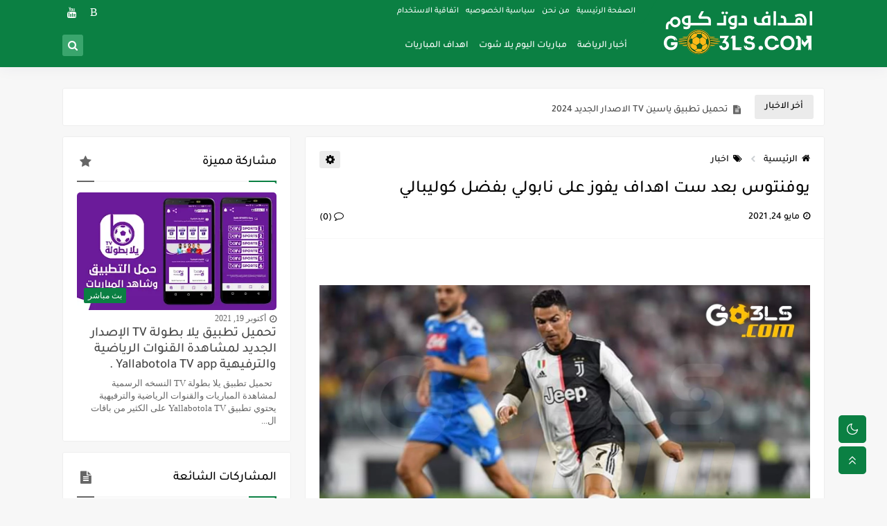

--- FILE ---
content_type: text/html; charset=utf-8
request_url: https://www.google.com/recaptcha/api2/aframe
body_size: 267
content:
<!DOCTYPE HTML><html><head><meta http-equiv="content-type" content="text/html; charset=UTF-8"></head><body><script nonce="0Bmh2ISL3eNYfgXjAUjrSw">/** Anti-fraud and anti-abuse applications only. See google.com/recaptcha */ try{var clients={'sodar':'https://pagead2.googlesyndication.com/pagead/sodar?'};window.addEventListener("message",function(a){try{if(a.source===window.parent){var b=JSON.parse(a.data);var c=clients[b['id']];if(c){var d=document.createElement('img');d.src=c+b['params']+'&rc='+(localStorage.getItem("rc::a")?sessionStorage.getItem("rc::b"):"");window.document.body.appendChild(d);sessionStorage.setItem("rc::e",parseInt(sessionStorage.getItem("rc::e")||0)+1);localStorage.setItem("rc::h",'1769628092629');}}}catch(b){}});window.parent.postMessage("_grecaptcha_ready", "*");}catch(b){}</script></body></html>

--- FILE ---
content_type: text/javascript; charset=UTF-8
request_url: https://www.blogger.com/feeds/8143264402625379807/posts/summary?alt=json-in-script&start-index=1&max-results=10&callback=sp_791394861348
body_size: 6845
content:
// API callback
sp_791394861348({"version":"1.0","encoding":"UTF-8","feed":{"xmlns":"http://www.w3.org/2005/Atom","xmlns$openSearch":"http://a9.com/-/spec/opensearchrss/1.0/","xmlns$blogger":"http://schemas.google.com/blogger/2008","xmlns$georss":"http://www.georss.org/georss","xmlns$gd":"http://schemas.google.com/g/2005","xmlns$thr":"http://purl.org/syndication/thread/1.0","id":{"$t":"tag:blogger.com,1999:blog-8143264402625379807"},"updated":{"$t":"2026-01-13T03:36:03.221+02:00"},"category":[{"term":"اخبار"},{"term":"الكورة العالمية"},{"term":"فيديوهات اهداف"},{"term":"اهداف المباريات"},{"term":"لاعبون"},{"term":"صور"},{"term":"الكورة المصرية"},{"term":"الكورة العربية"},{"term":"دوري أبطال أوروبا"},{"term":"الدوري الاسباني"},{"term":"الدوري الانجليزي"},{"term":"مباريات اليوم"},{"term":"أخبار الرياضة"},{"term":"الدوري الايطالي"},{"term":"الدوري الالماني"},{"term":"دوري الأمم الأوروبية"},{"term":"اخبار اليوم"},{"term":"دوري أمم أوروبا"},{"term":"اخبار عامه"},{"term":"بث مباشر"},{"term":"دوري أبطال أفريقيا"},{"term":"تطبيقات"},{"term":"نتائج مباريات اليوم"},{"term":"أهم مباريات اليوم"},{"term":"أهم مباريات اليوم يلا شوت"},{"term":"المشاهير"},{"term":"تطبيقات مشاهدة القنوات المشفرة"},{"term":"كأس أمم أفريقيا"},{"term":"كأس الأمم الأفريقية"},{"term":"كأس السوبر الاسباني"},{"term":"تردد القنوات المفتوحه"},{"term":"كأس العالم للأندية"},{"term":"أخبار الاقتصاد"},{"term":"اسعار العملات اليوم"},{"term":"الكرة الذهبية"},{"term":"تردد القنوات"},{"term":"تردد القنوات الناقلة لكأس إفريقيا"},{"term":"تردد قنوات بي ان سبورت علي النايل سات"},{"term":"تصفيات كأس الأمم الأفريقية"},{"term":"سعر الدولار اليوم"},{"term":"سعر الدولار في البنوك المصرية"},{"term":"سعر الدولار في مصر"},{"term":"كأس العرب 2021"},{"term":"البطولة العربية"},{"term":"برشلونة وريال مدريد بث مباشر"},{"term":"تردد قنوات"},{"term":"ريال مدريد ضد برشلونة"},{"term":"ريال مدريد وبرشلونة"},{"term":"ريال مدريد وبرشلونة مباشر"},{"term":"سعر اليورو"},{"term":"سعر اليورو فى مصر"},{"term":"سوق الانتقالات الصيفية"},{"term":"قنوات"},{"term":"كأس السوبر الايطالي"},{"term":"كأس العالم قطر 2022"},{"term":"كأس الملك سلمان للأندية العربية"},{"term":"كوبا امريكا"},{"term":"مباريات البطولة العربية"},{"term":"مشاهدة قنوات بي ان سبورت"},{"term":"مواقف وطرائف"},{"term":"نتائج المباريات"},{"term":"نتيجة الثانوية العامة 2023"},{"term":"نتيجة الثانوية العامة 2023 برقم الجلوس"},{"term":"نتيجة الثانوية العامة بالاسم"},{"term":"يلا شوت Yalla Shoot"}],"title":{"type":"text","$t":"اهداف دوت كوم | مشاهدة أهم مباريات اليوم أخبار الرياضة"},"subtitle":{"type":"html","$t":"اهداف دوت كوم | مشاهدة أهم مباريات اليوم أخبار الرياضة نتائج المباريات اهداف الدوريات."},"link":[{"rel":"http://schemas.google.com/g/2005#feed","type":"application/atom+xml","href":"https:\/\/www.go3ls.com\/feeds\/posts\/summary"},{"rel":"self","type":"application/atom+xml","href":"https:\/\/www.blogger.com\/feeds\/8143264402625379807\/posts\/summary?alt=json-in-script\u0026max-results=10"},{"rel":"alternate","type":"text/html","href":"https:\/\/www.go3ls.com\/"},{"rel":"hub","href":"http://pubsubhubbub.appspot.com/"},{"rel":"next","type":"application/atom+xml","href":"https:\/\/www.blogger.com\/feeds\/8143264402625379807\/posts\/summary?alt=json-in-script\u0026start-index=11\u0026max-results=10"}],"author":[{"name":{"$t":"Bashar Hamdan"},"uri":{"$t":"http:\/\/www.blogger.com\/profile\/13005856052911401481"},"email":{"$t":"noreply@blogger.com"},"gd$image":{"rel":"http://schemas.google.com/g/2005#thumbnail","width":"16","height":"16","src":"https:\/\/img1.blogblog.com\/img\/b16-rounded.gif"}}],"generator":{"version":"7.00","uri":"http://www.blogger.com","$t":"Blogger"},"openSearch$totalResults":{"$t":"541"},"openSearch$startIndex":{"$t":"1"},"openSearch$itemsPerPage":{"$t":"10"},"entry":[{"id":{"$t":"tag:blogger.com,1999:blog-8143264402625379807.post-410728060702488420"},"published":{"$t":"2024-02-05T17:39:00.003+02:00"},"updated":{"$t":"2025-01-25T20:21:22.601+02:00"},"category":[{"scheme":"http://www.blogger.com/atom/ns#","term":"بث مباشر"},{"scheme":"http://www.blogger.com/atom/ns#","term":"تطبيقات"},{"scheme":"http://www.blogger.com/atom/ns#","term":"تطبيقات مشاهدة القنوات المشفرة"}],"title":{"type":"text","$t":"مشاهدة قنوات بين سبورت بدون انقطاع bein sport free"},"summary":{"type":"text","$t":"\u0026nbsp;مشاهدة قنوات بي ان سبورت مجانا وبدون انقطاعهل تبحث عن طريقة لمشاهدة قنوات بي ان سبورت مجانا وبدون انقطاع؟في هذا المقال، سنقدم لك بعض الطرق لـ مشاهدة قنوات بين سبورت على الهاتف مجانا وبدون انقطاع.مشاهدة جميع قنوات bein sport المشفرةيمكنك مشاهدة جميع قنوات bein sport المشفرة على الهاتف من خلال:التطبيق الرسمي لقنوات بي ان سبورتيمكنك تحميل التطبيق الرسمي لقنوات بي ان سبورت من متجر التطبيقات أو "},"link":[{"rel":"replies","type":"application/atom+xml","href":"https:\/\/www.go3ls.com\/feeds\/410728060702488420\/comments\/default","title":"تعليقات الرسالة"},{"rel":"replies","type":"text/html","href":"https:\/\/www.go3ls.com\/2024\/02\/bein-sport-free.html#comment-form","title":"0 تعليقات"},{"rel":"edit","type":"application/atom+xml","href":"https:\/\/www.blogger.com\/feeds\/8143264402625379807\/posts\/default\/410728060702488420"},{"rel":"self","type":"application/atom+xml","href":"https:\/\/www.blogger.com\/feeds\/8143264402625379807\/posts\/default\/410728060702488420"},{"rel":"alternate","type":"text/html","href":"https:\/\/www.go3ls.com\/2024\/02\/bein-sport-free.html","title":"مشاهدة قنوات بين سبورت بدون انقطاع bein sport free"}],"author":[{"name":{"$t":"Bashar Hamdan"},"uri":{"$t":"http:\/\/www.blogger.com\/profile\/13005856052911401481"},"email":{"$t":"noreply@blogger.com"},"gd$image":{"rel":"http://schemas.google.com/g/2005#thumbnail","width":"16","height":"16","src":"https:\/\/img1.blogblog.com\/img\/b16-rounded.gif"}}],"media$thumbnail":{"xmlns$media":"http://search.yahoo.com/mrss/","url":"https:\/\/blogger.googleusercontent.com\/img\/b\/R29vZ2xl\/AVvXsEiuKLlvgYAzBjXLix3dMP4jJZEQmnYikwcWb4sTX4AtGvYA_JcvKrs6hbPOI8p51XX5tMiG3Jc8s5WAMPgS-97TCIkKYAqi-os_uxNoOR4bysxU6x5g56ADORUMwF_zf-jcwaFTLQZfu4DWZQwZyTq-5b46DjUu5sWt2YWvy70z85QSWxlmsRmEpJrU-_oM\/s72-c\/bein%20sport%20free.jpg","height":"72","width":"72"},"thr$total":{"$t":"0"}},{"id":{"$t":"tag:blogger.com,1999:blog-8143264402625379807.post-2362937674164422670"},"published":{"$t":"2024-02-03T18:13:00.001+02:00"},"updated":{"$t":"2025-01-25T20:21:09.714+02:00"},"category":[{"scheme":"http://www.blogger.com/atom/ns#","term":"بث مباشر"},{"scheme":"http://www.blogger.com/atom/ns#","term":"تطبيقات"}],"title":{"type":"text","$t":"تحميل تطبيق ياسين TV الاصدار الجديد 2024"},"summary":{"type":"text","$t":"\u0026nbsp;تحميل تطبيق ياسين TV الاصدار الجديد 2024يُعد تطبيق ياسين TV من أشهر التطبيقات لمشاهدة القنوات الرياضية المشفرة والمفتوحة على الهواتف الذكية. يبحث الكثير من المستخدمين عن طريقة لتحميل أحدث إصدار من تطبيق ياسين تي في للاستمتاع بتجربة مشاهدة مميزة.في هذا المقال، سنقدم لك خطوات تحميل تطبيق ياسين TV الاصدار الجديد 2024، مع شرح مميزات التطبيق و حلول للمشكلات الشائعة.مميزات تطبيق ياسين TVمجموعة "},"link":[{"rel":"replies","type":"application/atom+xml","href":"https:\/\/www.go3ls.com\/feeds\/2362937674164422670\/comments\/default","title":"تعليقات الرسالة"},{"rel":"replies","type":"text/html","href":"https:\/\/www.go3ls.com\/2024\/02\/download.yacineapp.tv.html#comment-form","title":"0 تعليقات"},{"rel":"edit","type":"application/atom+xml","href":"https:\/\/www.blogger.com\/feeds\/8143264402625379807\/posts\/default\/2362937674164422670"},{"rel":"self","type":"application/atom+xml","href":"https:\/\/www.blogger.com\/feeds\/8143264402625379807\/posts\/default\/2362937674164422670"},{"rel":"alternate","type":"text/html","href":"https:\/\/www.go3ls.com\/2024\/02\/download.yacineapp.tv.html","title":"تحميل تطبيق ياسين TV الاصدار الجديد 2024"}],"author":[{"name":{"$t":"Bashar Hamdan"},"uri":{"$t":"http:\/\/www.blogger.com\/profile\/13005856052911401481"},"email":{"$t":"noreply@blogger.com"},"gd$image":{"rel":"http://schemas.google.com/g/2005#thumbnail","width":"16","height":"16","src":"https:\/\/img1.blogblog.com\/img\/b16-rounded.gif"}}],"media$thumbnail":{"xmlns$media":"http://search.yahoo.com/mrss/","url":"https:\/\/blogger.googleusercontent.com\/img\/b\/R29vZ2xl\/AVvXsEhoe7pvIkIKN-K5nUvvQPdaV-hBO5UCMqlJQyWVUtKvj2NR_q4Qr0KjNldmjbi03CQanUl4UF0n1Q240bEt9n2U0-EFmTywRzgZgxx6HtVqv2CURK6Pu4PmwCl2Hw_A0-H5Nk7PS4FOxvk5dePmGenNUd8VKLC1ewmL2vmJgOQPwQTwRSb4N87u4jBmBGTX\/s72-c\/yacineapp.tv.jpg","height":"72","width":"72"},"thr$total":{"$t":"0"}},{"id":{"$t":"tag:blogger.com,1999:blog-8143264402625379807.post-1167361445809743255"},"published":{"$t":"2023-07-30T18:21:00.002+03:00"},"updated":{"$t":"2023-07-31T01:30:19.662+03:00"},"category":[{"scheme":"http://www.blogger.com/atom/ns#","term":"اخبار"},{"scheme":"http://www.blogger.com/atom/ns#","term":"نتيجة الثانوية العامة 2023"},{"scheme":"http://www.blogger.com/atom/ns#","term":"نتيجة الثانوية العامة 2023 برقم الجلوس"},{"scheme":"http://www.blogger.com/atom/ns#","term":"نتيجة الثانوية العامة بالاسم"}],"title":{"type":"text","$t":"رابط نتيجة الثانوية العامة 2023 برقم الجلوس وزارة التربية والتعليم"},"summary":{"type":"text","$t":"\u0026nbsp;أعلنت وزارة التربية والتعليم، اليوم الأحد 30 يوليو 2023، عن نتيجة الثانوية العامة 2023.رابط نتيجة الثانوية العامة 2023 وزارة التربية والتعليميمكن للطلاب الحصول على نتيجة الثانوية العامة بالاسم ورقم الجلوس\u0026nbsp;من خلال موقع وزارة التربية والتعليم أو من خلال موقع بوابة الثانوية العامة أو من خلال إتباع الروابط التالية.رابط نتيجة الثانوية العامة 2023إليكم بعض المواقع الرسمية للاستعلام عن نتيجة "},"link":[{"rel":"replies","type":"application/atom+xml","href":"https:\/\/www.go3ls.com\/feeds\/1167361445809743255\/comments\/default","title":"تعليقات الرسالة"},{"rel":"replies","type":"text/html","href":"https:\/\/www.go3ls.com\/2023\/07\/natijat-althaanawiat-aleama.html#comment-form","title":"0 تعليقات"},{"rel":"edit","type":"application/atom+xml","href":"https:\/\/www.blogger.com\/feeds\/8143264402625379807\/posts\/default\/1167361445809743255"},{"rel":"self","type":"application/atom+xml","href":"https:\/\/www.blogger.com\/feeds\/8143264402625379807\/posts\/default\/1167361445809743255"},{"rel":"alternate","type":"text/html","href":"https:\/\/www.go3ls.com\/2023\/07\/natijat-althaanawiat-aleama.html","title":"رابط نتيجة الثانوية العامة 2023 برقم الجلوس وزارة التربية والتعليم"}],"author":[{"name":{"$t":"Bashar Hamdan"},"uri":{"$t":"http:\/\/www.blogger.com\/profile\/13005856052911401481"},"email":{"$t":"noreply@blogger.com"},"gd$image":{"rel":"http://schemas.google.com/g/2005#thumbnail","width":"16","height":"16","src":"https:\/\/img1.blogblog.com\/img\/b16-rounded.gif"}}],"media$thumbnail":{"xmlns$media":"http://search.yahoo.com/mrss/","url":"https:\/\/blogger.googleusercontent.com\/img\/b\/R29vZ2xl\/AVvXsEhnJe6OsTyUMxlYwJe9uZKnNVHL64z8ci69IIsAyzN422NErkeCUqLgFAT2SYz71SniLo8-tzRxYvg-BmaTx_xTOwJeU1T2NTbyL7GBZoD5udQm6xVfm1AUH3t_boCypctVJd4DTaKx8t4AkK5BPd2jWiyBOf7G-Lm3qza9el79jGwDq7G9rFiOL8JN-v3U\/s72-c\/%D9%A2%D9%A0%D9%A2%D9%A3%D9%A0%D9%A7%D9%A3%D9%A0_%D9%A1%D9%A8%D9%A1%D9%A5%D9%A2%D9%A3.jpg","height":"72","width":"72"},"thr$total":{"$t":"0"}},{"id":{"$t":"tag:blogger.com,1999:blog-8143264402625379807.post-6514866398453786968"},"published":{"$t":"2023-07-29T23:51:00.007+03:00"},"updated":{"$t":"2025-12-21T15:43:59.170+02:00"},"category":[{"scheme":"http://www.blogger.com/atom/ns#","term":"بث مباشر"},{"scheme":"http://www.blogger.com/atom/ns#","term":"برشلونة وريال مدريد بث مباشر"},{"scheme":"http://www.blogger.com/atom/ns#","term":"ريال مدريد ضد برشلونة"},{"scheme":"http://www.blogger.com/atom/ns#","term":"ريال مدريد وبرشلونة"},{"scheme":"http://www.blogger.com/atom/ns#","term":"ريال مدريد وبرشلونة مباشر"}],"title":{"type":"text","$t":"مشاهدة مباراة ريال مدريد وبرشلونة بث مباشر بدون تقطيع | مباراة ودية اليوم 30-7-2023 | ريال مدريد ضد برشلونة مباشر"},"summary":{"type":"text","$t":"\u0026nbsp;تقام مباراة ريال مدريد وبرشلونة يوم الأحد 30 يوليو 2023 في تمام الساعة 12:00 بتوقيت مكة المكرمة.مباراة ريال مدريد ضد برشلونة بث مباشر الآنتُعد مباراة ريال مدريد وبرشلونة من أبرز المباريات الودية التي تقام قبل انطلاق الموسم الجديد. يسعى كلا الفريقين إلى الفوز بالمباراة من أجل إثبات قوته واستعداده للموسم الجديد.ريال مدريد ضد برشلونة مباشريضم ريال مدريد العديد من اللاعبين المميزين، مثل "},"link":[{"rel":"replies","type":"application/atom+xml","href":"https:\/\/www.go3ls.com\/feeds\/6514866398453786968\/comments\/default","title":"تعليقات الرسالة"},{"rel":"replies","type":"text/html","href":"https:\/\/www.go3ls.com\/2023\/07\/Realmadrid-vs-barcelona-live.html#comment-form","title":"0 تعليقات"},{"rel":"edit","type":"application/atom+xml","href":"https:\/\/www.blogger.com\/feeds\/8143264402625379807\/posts\/default\/6514866398453786968"},{"rel":"self","type":"application/atom+xml","href":"https:\/\/www.blogger.com\/feeds\/8143264402625379807\/posts\/default\/6514866398453786968"},{"rel":"alternate","type":"text/html","href":"https:\/\/www.go3ls.com\/2023\/07\/Realmadrid-vs-barcelona-live.html","title":"مشاهدة مباراة ريال مدريد وبرشلونة بث مباشر بدون تقطيع | مباراة ودية اليوم 30-7-2023 | ريال مدريد ضد برشلونة مباشر"}],"author":[{"name":{"$t":"Bashar Hamdan"},"uri":{"$t":"http:\/\/www.blogger.com\/profile\/13005856052911401481"},"email":{"$t":"noreply@blogger.com"},"gd$image":{"rel":"http://schemas.google.com/g/2005#thumbnail","width":"16","height":"16","src":"https:\/\/img1.blogblog.com\/img\/b16-rounded.gif"}}],"media$thumbnail":{"xmlns$media":"http://search.yahoo.com/mrss/","url":"https:\/\/blogger.googleusercontent.com\/img\/b\/R29vZ2xl\/AVvXsEgWkMJTjTSydkRa1S0H2RpSNbw-5JTliLhBowLPf9qLv82a-5WjpSQkfr_pVBcbi5IXb0mDMg61x8U8lT35LbXQip7BgbmDqVA8S2nCAruGmKXXK8__aGrNAhrtPacFnPKHVOpIq-yJdsxUBtgoqoKwGp-963VAAA4UJD7BwO1YRqH_VEa3ecLIKk6lfxXQ\/s72-c\/%D9%85%D8%B4%D8%A7%D9%87%D8%AF%D8%A9%20%D9%85%D8%A8%D8%A7%D8%B1%D8%A7%D8%A9%20%D8%B1%D9%8A%D8%A7%D9%84%20%D9%85%D8%AF%D8%B1%D9%8A%D8%AF%20%D9%88%D8%A8%D8%B1%D8%B4%D9%84%D9%88%D9%86%D8%A9%20%D9%85%D8%A8%D8%A7%D8%B4%D8%B1.jpg","height":"72","width":"72"},"thr$total":{"$t":"0"}},{"id":{"$t":"tag:blogger.com,1999:blog-8143264402625379807.post-731639460169294305"},"published":{"$t":"2023-07-29T16:44:00.000+03:00"},"updated":{"$t":"2023-07-29T16:44:14.663+03:00"},"category":[{"scheme":"http://www.blogger.com/atom/ns#","term":"أخبار الرياضة"},{"scheme":"http://www.blogger.com/atom/ns#","term":"البطولة العربية"},{"scheme":"http://www.blogger.com/atom/ns#","term":"بث مباشر"},{"scheme":"http://www.blogger.com/atom/ns#","term":"كأس الملك سلمان للأندية العربية"},{"scheme":"http://www.blogger.com/atom/ns#","term":"مباريات البطولة العربية"}],"title":{"type":"text","$t":"مباريات البطولة العربية بث مباشر | كأس الملك سلمان للأندية العربية"},"summary":{"type":"text","$t":"\u0026nbsp;كأس الملك سلمان للأندية العربية 2023البطولة العربية: كأس الملك سلمان للأندية العربية هي بطولة كرة قدم دولية تقام كل عامين ينظمها الاتحاد العربي لكرة القدم. البطولة هي مسابقة بين أبطال الدوريات العربية، بالإضافة إلى أفضل فريقين من كل من مصر والمغرب.تم إطلاق البطولة في عام 1981 تحت اسم كأس العرب للأندية الأبطال، وتغير اسمها إلى كأس الملك فهد للأندية العربية في عام 1992، ثم إلى كأس الملك سلمان"},"link":[{"rel":"replies","type":"application/atom+xml","href":"https:\/\/www.go3ls.com\/feeds\/731639460169294305\/comments\/default","title":"تعليقات الرسالة"},{"rel":"replies","type":"text/html","href":"https:\/\/www.go3ls.com\/2023\/07\/King-salman-club-cup.html#comment-form","title":"0 تعليقات"},{"rel":"edit","type":"application/atom+xml","href":"https:\/\/www.blogger.com\/feeds\/8143264402625379807\/posts\/default\/731639460169294305"},{"rel":"self","type":"application/atom+xml","href":"https:\/\/www.blogger.com\/feeds\/8143264402625379807\/posts\/default\/731639460169294305"},{"rel":"alternate","type":"text/html","href":"https:\/\/www.go3ls.com\/2023\/07\/King-salman-club-cup.html","title":"مباريات البطولة العربية بث مباشر | كأس الملك سلمان للأندية العربية"}],"author":[{"name":{"$t":"Bashar Hamdan"},"uri":{"$t":"http:\/\/www.blogger.com\/profile\/13005856052911401481"},"email":{"$t":"noreply@blogger.com"},"gd$image":{"rel":"http://schemas.google.com/g/2005#thumbnail","width":"16","height":"16","src":"https:\/\/img1.blogblog.com\/img\/b16-rounded.gif"}}],"media$thumbnail":{"xmlns$media":"http://search.yahoo.com/mrss/","url":"https:\/\/blogger.googleusercontent.com\/img\/b\/R29vZ2xl\/AVvXsEgmWGHm4lJtDiMfvViAOdlRy8I0h6PuEkrDIuni56HiO4I5eXFsDAetZXJ3Io-bWkhaqHL_WhqlDIyB8YrpJfwLcNEbAdr1FF7k92yJErmtRHXd75uVX8qZTFg-DE_LopMUgWjTaslH_HCDuyp21RMVvRi_Xxy43wA3962HSsg6FTmZ8kjeySN56pn5yD46\/s72-c\/%D9%85%D8%A8%D8%A7%D8%B1%D9%8A%D8%A7%D8%AA%20%D8%A7%D9%84%D8%A8%D8%B7%D9%88%D9%84%D8%A9%20%D8%A7%D9%84%D8%B9%D8%B1%D8%A8%D9%8A%D8%A9%202023.jpg","height":"72","width":"72"},"thr$total":{"$t":"0"}},{"id":{"$t":"tag:blogger.com,1999:blog-8143264402625379807.post-9134942595405057251"},"published":{"$t":"2023-06-10T21:21:00.000+03:00"},"updated":{"$t":"2023-06-10T21:21:07.844+03:00"},"category":[{"scheme":"http://www.blogger.com/atom/ns#","term":"بث مباشر"}],"title":{"type":"text","$t":"مباراه مانشستر سيتي وانتر ميلان بث مباشر نهائي دوري ابطال اوروبا"},"summary":{"type":"text","$t":"مشاهدة مباراه مانشستر سيتي وانتر بث مباشريستعد العالم لمشاهدة مباراة نهائي دوري أبطال أوروبا بين مانشستر سيتي وانتر ميلان اليوم، فسيكون متحمسًا لمتابعة واحدة من أكبر أحداث كرة القدم في العالم. ستبدأ المباراة في ملعب اتاتورك اسطنبول.مباراه مانشستر سيتي وانتر ميلان بث مباشريقدم لكم موقع اهداف دوت كوم مشاهدة مباراة مان سيتي وانتر ميلان بث مباشر بدون تقطيع نهائي دوري الأبطال اليومموعد مباراه مانشستر "},"link":[{"rel":"replies","type":"application/atom+xml","href":"https:\/\/www.go3ls.com\/feeds\/9134942595405057251\/comments\/default","title":"تعليقات الرسالة"},{"rel":"replies","type":"text/html","href":"https:\/\/www.go3ls.com\/2023\/06\/Manchestercity-vs-intermilan.html#comment-form","title":"0 تعليقات"},{"rel":"edit","type":"application/atom+xml","href":"https:\/\/www.blogger.com\/feeds\/8143264402625379807\/posts\/default\/9134942595405057251"},{"rel":"self","type":"application/atom+xml","href":"https:\/\/www.blogger.com\/feeds\/8143264402625379807\/posts\/default\/9134942595405057251"},{"rel":"alternate","type":"text/html","href":"https:\/\/www.go3ls.com\/2023\/06\/Manchestercity-vs-intermilan.html","title":"مباراه مانشستر سيتي وانتر ميلان بث مباشر نهائي دوري ابطال اوروبا"}],"author":[{"name":{"$t":"Bashar Hamdan"},"uri":{"$t":"http:\/\/www.blogger.com\/profile\/13005856052911401481"},"email":{"$t":"noreply@blogger.com"},"gd$image":{"rel":"http://schemas.google.com/g/2005#thumbnail","width":"16","height":"16","src":"https:\/\/img1.blogblog.com\/img\/b16-rounded.gif"}}],"media$thumbnail":{"xmlns$media":"http://search.yahoo.com/mrss/","url":"https:\/\/blogger.googleusercontent.com\/img\/b\/R29vZ2xl\/AVvXsEg6VCyZIOaQof7uUkEjVocQbh8ObysD34eZwOuMq0BOdEQQL6pWasDB5beSQ7A8xapZ20d6VFB14KEql-UsQN0eZbL6v4CTLOrzCJo0CXs31skqWtBys0iZ4nEGuKIRQKDPATa6a1BxDXwxY7MntRvrpKao_LU-fKEz5M2wXtgD_ctRuhozVT9zo4Tr5w\/s72-w1280-h720-c\/%D9%85%D8%A8%D8%A7%D8%B1%D8%A7%D9%87%20%D9%85%D8%A7%D9%86%D8%B4%D8%B3%D8%AA%D8%B1%20%D8%B3%D9%8A%D8%AA%D9%8A%20%D9%88%D8%A7%D9%86%D8%AA%D8%B1%20%D9%85%D9%8A%D9%84%D8%A7%D9%86.jpg","height":"72","width":"72"},"thr$total":{"$t":"0"}},{"id":{"$t":"tag:blogger.com,1999:blog-8143264402625379807.post-4047992527039858496"},"published":{"$t":"2022-12-13T18:58:00.000+02:00"},"updated":{"$t":"2022-12-13T18:58:09.591+02:00"},"category":[{"scheme":"http://www.blogger.com/atom/ns#","term":"أخبار الرياضة"},{"scheme":"http://www.blogger.com/atom/ns#","term":"بث مباشر"},{"scheme":"http://www.blogger.com/atom/ns#","term":"تردد القنوات"},{"scheme":"http://www.blogger.com/atom/ns#","term":"تردد القنوات المفتوحه"}],"title":{"type":"text","$t":"رسمياً تردد قناة بي أن سبورت المفتوحة الناقلة لمباريات كأس العالم مجاناً علي النايل سات"},"summary":{"type":"text","$t":"رسمياً بي أن سبورت تعلن عن نقل مباراتي نصف نهائي كأس العالم مجانا عبر قناة بي أن سبورت المفتوحة وقنوات الكأس علي النايل سات.بعد صعود المغرب الي نصف نهائي كأس العالم في مواجهة فرنسا يوم الاربعاء القادم أعلنت شركة قنوات بي ان سبورت الرياضيه عن نقل مباراة الأرجنتين وكرواتيا والمغرب وفرنسا مجاناً عبر قناة beIN sport المفتوحه علي النايل سات مجاناتردد القنوات الناقلة لمباريات كأس العالم قطر 2022\u0026nbsp;"},"link":[{"rel":"replies","type":"application/atom+xml","href":"https:\/\/www.go3ls.com\/feeds\/4047992527039858496\/comments\/default","title":"تعليقات الرسالة"},{"rel":"replies","type":"text/html","href":"https:\/\/www.go3ls.com\/2022\/12\/beINSPORTS-HD.html#comment-form","title":"0 تعليقات"},{"rel":"edit","type":"application/atom+xml","href":"https:\/\/www.blogger.com\/feeds\/8143264402625379807\/posts\/default\/4047992527039858496"},{"rel":"self","type":"application/atom+xml","href":"https:\/\/www.blogger.com\/feeds\/8143264402625379807\/posts\/default\/4047992527039858496"},{"rel":"alternate","type":"text/html","href":"https:\/\/www.go3ls.com\/2022\/12\/beINSPORTS-HD.html","title":"رسمياً تردد قناة بي أن سبورت المفتوحة الناقلة لمباريات كأس العالم مجاناً علي النايل سات"}],"author":[{"name":{"$t":"Bashar Hamdan"},"uri":{"$t":"http:\/\/www.blogger.com\/profile\/13005856052911401481"},"email":{"$t":"noreply@blogger.com"},"gd$image":{"rel":"http://schemas.google.com/g/2005#thumbnail","width":"16","height":"16","src":"https:\/\/img1.blogblog.com\/img\/b16-rounded.gif"}}],"media$thumbnail":{"xmlns$media":"http://search.yahoo.com/mrss/","url":"https:\/\/blogger.googleusercontent.com\/img\/b\/R29vZ2xl\/AVvXsEjpm0oIcX0i9_bNs0HT8VTbQ9pObMeLLI-jdfqOtWqT2Z_ZRFPutLIDdjjLExyq0oNVe7ez09aaDTGbScXDebDQKfosJ0znhGM0EpTJkECxdEJLsoPdHiPjoLMU-6UTsbMDINLugaQJ_uTR1aRPdGX-lweYpbpia0Jv9hR3aD6S8oz-jXGbki_AkFumKw\/s72-c\/%D8%AA%D8%B1%D8%AF%D8%AF%20%D9%82%D9%86%D8%A7%D8%A9%20%D8%A8%D9%8A%20%D8%A7%D9%86%20%D8%B3%D8%A8%D9%88%D8%B1%D8%AA%20beIN%20sport%20%D8%A7%D9%84%D9%85%D9%81%D8%AA%D9%88%D8%AD%D8%A9.jpg","height":"72","width":"72"},"thr$total":{"$t":"0"}},{"id":{"$t":"tag:blogger.com,1999:blog-8143264402625379807.post-2189493379135337447"},"published":{"$t":"2022-11-30T20:28:00.006+02:00"},"updated":{"$t":"2022-11-30T23:39:48.140+02:00"},"category":[{"scheme":"http://www.blogger.com/atom/ns#","term":"أخبار الرياضة"},{"scheme":"http://www.blogger.com/atom/ns#","term":"الكورة العالمية"},{"scheme":"http://www.blogger.com/atom/ns#","term":"الكورة العربية"},{"scheme":"http://www.blogger.com/atom/ns#","term":"كأس العالم قطر 2022"}],"title":{"type":"text","$t":"رسمياً المكسيك تفوز على السعودية 2-1 ليغادر المنتخبين كأس العالم من دور المجموعات"},"summary":{"type":"text","$t":"\u0026nbsp;انتهت المباراة رسمياً المكسيك تتغلب على السعودية بهدفين لهدف ليغادر المنتخبين كأس العالم من دور المجموعات سويا بعد تأهل بولندا بفارق الأهداف.نتيجة مباراة السعودية والمكسيكيقدم موقع «اهداف دوت كوم» نتيجة مباراة السعودية والمكسيك ضمن مجموعات كأس العالم الجولة الثالثة والنهائية في تمام الساعة 10 مساء بتوقيت مكة، على ملعب \"947\".انتهت المباراة المكسيك 2-1 السعودية\u0026nbsp;مباراة السعودية والمكسيك "},"link":[{"rel":"replies","type":"application/atom+xml","href":"https:\/\/www.go3ls.com\/feeds\/2189493379135337447\/comments\/default","title":"تعليقات الرسالة"},{"rel":"replies","type":"text/html","href":"https:\/\/www.go3ls.com\/2022\/11\/SaudiArabia-vs Mexico.html#comment-form","title":"0 تعليقات"},{"rel":"edit","type":"application/atom+xml","href":"https:\/\/www.blogger.com\/feeds\/8143264402625379807\/posts\/default\/2189493379135337447"},{"rel":"self","type":"application/atom+xml","href":"https:\/\/www.blogger.com\/feeds\/8143264402625379807\/posts\/default\/2189493379135337447"},{"rel":"alternate","type":"text/html","href":"https:\/\/www.go3ls.com\/2022\/11\/SaudiArabia-vs Mexico.html","title":"رسمياً المكسيك تفوز على السعودية 2-1 ليغادر المنتخبين كأس العالم من دور المجموعات"}],"author":[{"name":{"$t":"Bashar Hamdan"},"uri":{"$t":"http:\/\/www.blogger.com\/profile\/13005856052911401481"},"email":{"$t":"noreply@blogger.com"},"gd$image":{"rel":"http://schemas.google.com/g/2005#thumbnail","width":"16","height":"16","src":"https:\/\/img1.blogblog.com\/img\/b16-rounded.gif"}}],"media$thumbnail":{"xmlns$media":"http://search.yahoo.com/mrss/","url":"https:\/\/blogger.googleusercontent.com\/img\/b\/R29vZ2xl\/AVvXsEi20rAZAU3OVX6b2B4-KqSLKXCfBm1apZl77IBk9EvIVz87dqEdaJ_gqyXEDptEAJPtbfMMOfAtEpbKdbZMSATlkVp38fDX-I-UtiRBgmisHhLlJzlVxyGl_GEvaeEVBJGD8or5sCUq6urqpaEqpY7UBJ3tCKIvcowXq07qSqw4sz6DH_blKUGfFN76qw\/s72-c\/%D9%A2%D9%A0%D9%A2%D9%A2%D9%A1%D9%A1%D9%A3%D9%A0_%D9%A2%D9%A3%D9%A2%D9%A6%D9%A0%D9%A8.jpg","height":"72","width":"72"},"thr$total":{"$t":"0"}},{"id":{"$t":"tag:blogger.com,1999:blog-8143264402625379807.post-4844254089800352062"},"published":{"$t":"2022-04-13T20:11:00.004+02:00"},"updated":{"$t":"2022-04-13T23:56:22.137+02:00"},"category":[{"scheme":"http://www.blogger.com/atom/ns#","term":"أخبار الرياضة"},{"scheme":"http://www.blogger.com/atom/ns#","term":"اخبار"},{"scheme":"http://www.blogger.com/atom/ns#","term":"دوري أبطال أوروبا"},{"scheme":"http://www.blogger.com/atom/ns#","term":"نتائج مباريات اليوم"}],"title":{"type":"text","$t":"رسمياً مانشستر سيتي الي نصف نهائي دوري أبطال أوروبا في مواجهة ريال مدريد"},"summary":{"type":"text","$t":"رسمياً مانشستر سيتي إلى نصف نهائي دوري أبطال أوروبا بعد التعادل سلبا اليوم في مباراة الإياب أمام أتلتيكو مدريدمباراة نارية من جانب المدربين ،بيب جوارديولا مدرب مانشستر سيتي و سيميوني مدرب أتلتيكو مدريد ،ونجح مانشستر سيتي بقيادة جوارديولا في الخروج بالتعادل السلبى والصعود الي نصف نهائي الابطال في مواجهة ريال مدريد.وأصبح جوارديولا أكثر مدرب في تاريخ دوري أبطال أوروبا وصولًا إلى نصف نهائي البطولة 9 "},"link":[{"rel":"replies","type":"application/atom+xml","href":"https:\/\/www.go3ls.com\/feeds\/4844254089800352062\/comments\/default","title":"تعليقات الرسالة"},{"rel":"replies","type":"text/html","href":"https:\/\/www.go3ls.com\/2022\/04\/Watch-match-ManCity-vs-AtleticoMadrid.html#comment-form","title":"0 تعليقات"},{"rel":"edit","type":"application/atom+xml","href":"https:\/\/www.blogger.com\/feeds\/8143264402625379807\/posts\/default\/4844254089800352062"},{"rel":"self","type":"application/atom+xml","href":"https:\/\/www.blogger.com\/feeds\/8143264402625379807\/posts\/default\/4844254089800352062"},{"rel":"alternate","type":"text/html","href":"https:\/\/www.go3ls.com\/2022\/04\/Watch-match-ManCity-vs-AtleticoMadrid.html","title":"رسمياً مانشستر سيتي الي نصف نهائي دوري أبطال أوروبا في مواجهة ريال مدريد"}],"author":[{"name":{"$t":"Bashar Hamdan"},"uri":{"$t":"http:\/\/www.blogger.com\/profile\/13005856052911401481"},"email":{"$t":"noreply@blogger.com"},"gd$image":{"rel":"http://schemas.google.com/g/2005#thumbnail","width":"16","height":"16","src":"https:\/\/img1.blogblog.com\/img\/b16-rounded.gif"}}],"media$thumbnail":{"xmlns$media":"http://search.yahoo.com/mrss/","url":"https:\/\/blogger.googleusercontent.com\/img\/b\/R29vZ2xl\/AVvXsEiFzT0CvmoPdgNaa0o7yWFgDwp8x_cVqduZ5Fx0UCLXrxPR8wECqtDpxOg0abPvaSDvZIfkrBFfyVeODJbpXj8dnbYYpK820LcUtlzCOSjoywbNZHyCElb6BsxQKBT_JFI_P5BVykUy1sMZEOdhK9fxmLE7Sik7Em9aK8k8nCoaxCx2wsOmU7nsNFDD6Q\/s72-c\/%D9%A2%D9%A0%D9%A2%D9%A2%D9%A0%D9%A4%D9%A1%D9%A3_%D9%A2%D9%A3%D9%A5%D9%A1%D9%A5%D9%A2.jpg","height":"72","width":"72"},"thr$total":{"$t":"0"}},{"id":{"$t":"tag:blogger.com,1999:blog-8143264402625379807.post-591523610283232536"},"published":{"$t":"2022-04-12T20:36:00.004+02:00"},"updated":{"$t":"2022-04-13T01:34:48.226+02:00"},"category":[{"scheme":"http://www.blogger.com/atom/ns#","term":"أخبار الرياضة"},{"scheme":"http://www.blogger.com/atom/ns#","term":"اهداف المباريات"},{"scheme":"http://www.blogger.com/atom/ns#","term":"دوري أبطال أوروبا"},{"scheme":"http://www.blogger.com/atom/ns#","term":"فيديوهات اهداف"},{"scheme":"http://www.blogger.com/atom/ns#","term":"نتائج مباريات اليوم"}],"title":{"type":"text","$t":"رسمياً ريال مدريد الي نصف نهائي دوري أبطال أوروبا | اهداف ريال مدريد وتشيلسي اليوم"},"summary":{"type":"text","$t":"رسمياً ريال مدريد يتأهل إلى نصف نهائي دوري أبطال أوروبا بعد الفوز علي تشيلسي بنتيجة 5-4 بمجموعة المباراتين.في مباراة للتاريخ ,, بنزيما يقود ريال مدريد الى نصف نهائي دوري ابطال اوروبا , بالرغم من الخسارة امام تشيلسي 3-2 منذ قليل.نتيجة مباراة ريال مدريد وتشيلسي اليوم في دوري أبطال أوروباانتهت مباراة ريال مدريد ضد تشيلسي اليوم في إياب دور ربع نهائي دوري أبطال أوروبا بنتيجة ثلاثة أهداف مقابل هدفين "},"link":[{"rel":"replies","type":"application/atom+xml","href":"https:\/\/www.go3ls.com\/feeds\/591523610283232536\/comments\/default","title":"تعليقات الرسالة"},{"rel":"replies","type":"text/html","href":"https:\/\/www.go3ls.com\/2022\/04\/12-2022.html#comment-form","title":"0 تعليقات"},{"rel":"edit","type":"application/atom+xml","href":"https:\/\/www.blogger.com\/feeds\/8143264402625379807\/posts\/default\/591523610283232536"},{"rel":"self","type":"application/atom+xml","href":"https:\/\/www.blogger.com\/feeds\/8143264402625379807\/posts\/default\/591523610283232536"},{"rel":"alternate","type":"text/html","href":"https:\/\/www.go3ls.com\/2022\/04\/12-2022.html","title":"رسمياً ريال مدريد الي نصف نهائي دوري أبطال أوروبا | اهداف ريال مدريد وتشيلسي اليوم"}],"author":[{"name":{"$t":"Bashar Hamdan"},"uri":{"$t":"http:\/\/www.blogger.com\/profile\/13005856052911401481"},"email":{"$t":"noreply@blogger.com"},"gd$image":{"rel":"http://schemas.google.com/g/2005#thumbnail","width":"16","height":"16","src":"https:\/\/img1.blogblog.com\/img\/b16-rounded.gif"}}],"media$thumbnail":{"xmlns$media":"http://search.yahoo.com/mrss/","url":"https:\/\/blogger.googleusercontent.com\/img\/b\/R29vZ2xl\/AVvXsEix-o8q8PeYxjN5dwioA7CIgy9LYAEhXqgDvxK_w6tOggvFlDGiP1jCWG71hR_dV3gu9WMZzlqLkPlg68Egc8_3zIgbGnRIavODXLzViGobqB6c_hSQwQ_Rbssx7z8Nj9sQSDzcQmOqxdBNdk0aVx3OEe_urYSf1QGYmYrTa8Yks5qdhA0xFol8DpnZ6A\/s72-c\/%D9%A2%D9%A0%D9%A2%D9%A2%D9%A0%D9%A4%D9%A1%D9%A3_%D9%A0%D9%A1%D9%A2%D9%A6%D9%A2%D9%A7.jpg","height":"72","width":"72"},"thr$total":{"$t":"0"}}]}});

--- FILE ---
content_type: text/plain
request_url: https://www.google-analytics.com/j/collect?v=1&_v=j102&a=848050703&t=pageview&_s=1&dl=https%3A%2F%2Fwww.go3ls.com%2F2019%2F08%2FJuventus-Vs-Naples.html&ul=en-us%40posix&dt=%D9%8A%D9%88%D9%81%D9%86%D8%AA%D9%88%D8%B3%20%D8%A8%D8%B9%D8%AF%20%D8%B3%D8%AA%20%D8%A7%D9%87%D8%AF%D8%A7%D9%81%20%D9%8A%D9%81%D9%88%D8%B2%20%D8%B9%D9%84%D9%89%20%D9%86%D8%A7%D8%A8%D9%88%D9%84%D9%8A%20%D8%A8%D9%81%D8%B6%D9%84%20%D9%83%D9%88%D9%84%D9%8A%D8%A8%D8%A7%D9%84%D9%8A&sr=1280x720&vp=1280x720&_u=IEBAAAABAAAAAC~&jid=381075026&gjid=1894483369&cid=807967890.1769628092&tid=UA-156499718-1&_gid=91462757.1769628092&_r=1&_slc=1&z=1263977773
body_size: -449
content:
2,cG-MWX9EDJB0F